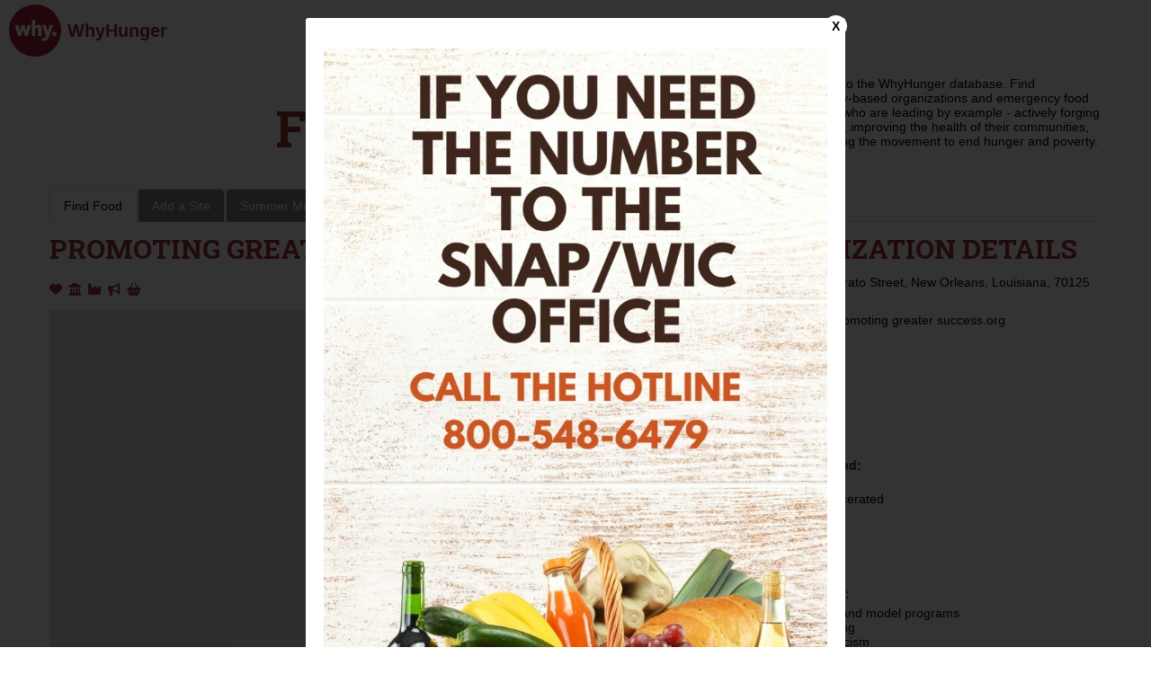

--- FILE ---
content_type: text/html; charset=UTF-8
request_url: https://networks.whyhunger.org/organisation/44103
body_size: 31028
content:
<!doctype html>
<html lang="en">
<head>
    <meta charset="utf-8">
    <meta name="viewport" content="width=device-width, initial-scale=1">

    <title>WhyHunger</title>

    <link rel="stylesheet"
          href="//fonts.googleapis.com/css?family=Roboto+Slab:100,300,400,700&amp;subset=greek-ext,greek,cyrillic-ext,latin-ext,latin,vietnamese,cyrillic"
          type="text/css" media="all">
    <link rel="stylesheet"
          href="//fonts.googleapis.com/css?family=Open+Sans:300,300italic,400,italic,600,600italic,700,700italic,800,800italic&amp;subset=greek-ext,greek,cyrillic-ext,latin-ext,latin,vietnamese,cyrillic"
          type="text/css" media="all">

    <link rel="stylesheet"
          href="https://cdnjs.cloudflare.com/ajax/libs/font-awesome/6.1.1/css/all.min.css"
          type="text/css" media="all">

    <!-- Scripts -->
    <script src="https://networks.whyhunger.org/js/front.js" defer></script>

    <script type="text/javascript">
      var onloadCallback = function () {
        if (document.getElementById('recaptchav2')) {
          grecaptcha.render('recaptchav2', {
            'sitekey': '6LeIxAcTAAAAAJcZVRqyHh71UMIEGNQ_MXjiZKhI'
          })
        }
      }
    </script>
    <script src="https://www.google.com/recaptcha/api.js?onload=onloadCallback&render=explicit"
            async defer>
    </script>

    <script async src="https://www.googletagmanager.com/gtag/js?id=UA-47012513-1"></script>
    <script>
      window.dataLayer = window.dataLayer || []

      function gtag () {dataLayer.push(arguments)}

      gtag('js', new Date())

      gtag('config', 'UA-47012513-1')
    </script>
    <!-- Global site tag (gtag.js) - Google Ads: 1050556730 -->
    <script async src="https://www.googletagmanager.com/gtag/js?id=AW-1050556730"></script>
    <script>
      window.dataLayer = window.dataLayer || []

      function gtag () {dataLayer.push(arguments)}

      gtag('js', new Date())

      gtag('config', 'AW-1050556730')
    </script>
    <script>
      window.addEventListener('load', function () {
        jQuery('input[value="Get started"]').click(function () {
          gtag('event', 'click',

            {'event_category': 'button', 'event_label': 'get started'}
          )
        })
      })
    </script>
    <!-- Styles -->
    <link href="https://networks.whyhunger.org/css/front.css" rel="stylesheet">

    </head>
<body>
<div id="app">
    <div class="_header">
    <div class="menu">
        <!-- <div class="show_adaptive_menu">
            <svg aria-hidden="true" focusable="false" data-prefix="fas" data-icon="bars" role="img"
                 xmlns="http://www.w3.org/2000/svg" viewBox="0 0 448 512" class="svg-inline--fa fa-bars fa-w-14 fa-2x">
                <path fill="currentColor"
                      d="M16 132h416c8.837 0 16-7.163 16-16V76c0-8.837-7.163-16-16-16H16C7.163 60 0 67.163 0 76v40c0 8.837 7.163 16 16 16zm0 160h416c8.837 0 16-7.163 16-16v-40c0-8.837-7.163-16-16-16H16c-8.837 0-16 7.163-16 16v40c0 8.837 7.163 16 16 16zm0 160h416c8.837 0 16-7.163 16-16v-40c0-8.837-7.163-16-16-16H16c-8.837 0-16 7.163-16 16v40c0 8.837 7.163 16 16 16z"
                      class=""></path>
            </svg>
        </div> -->
        <a href="https://whyHunger.org" class="logo">
            <img src="/img/why-logo-red.png">
            <div class="text">WhyHunger</div>
        </a>
        <!-- <div class="adaptive_menu">
            <div class="show_sub_menu">
                <div class="title">our roots<img src="/img/arrow_down.svg"></div>
                <div class="sub_menu">
                    <a target="_blank" href="https://whyhunger.org/who-we-are/our-mission/">Our Mission</a>
                    <a target="_blank" href="https://whyhunger.org/who-we-are/board-staff/">Board & Staff</a>
                    <a target="_blank" href="https://whyhunger.org/who-we-are/history/">History</a>
                    <a target="_blank" href="https://whyhunger.org/who-we-are/financials/">Financials</a>
                </div>
            </div>
            <div class="show_sub_menu">
                <div class="title">our works<img src="/img/arrow_down.svg"></div>
                <div class="sub_menu">
                    <a target="_blank" href="https://whyhunger.org/how-we-work/">How We Work</a>
                    <a target="_blank" href="https://whyhunger.org/programs/">Programs</a>
                    <a target="_blank" href="https://whyhunger.org/impacts/">Impacts</a>
                    <a target="_blank" href="https://whyhunger.org/storytelling/">Storytelling</a>
                    <a target="_blank" href="https://whyhunger.org/whats-new/publications/">Publications</a>
                </div>
            </div>
            <div class="show_sub_menu">
                <div class="title">artists<img src="/img/arrow_down.svg"></div>
                <div class="sub_menu">
                    <a target="_blank" href="https://whyhunger.org/artists/about-aahp/">About AAH&P</a>
                    <a target="_blank" href="https://whyhunger.org/artists/artists-in-action/">Artists in Action</a>
                    <a target="_blank" href="https://whyhunger.org/artists/homemade-jams/">Homemade Jams</a>
                    <a target="_blank" href="https://whyhunger.org/artists/contact-us/">Contact us</a>
                </div>
            </div>
            <div class="show_sub_menu">
                <div class="title">resources<img src="/img/arrow_down.svg"></div>
                <div class="sub_menu">
                    <a target="_blank" href="https://whyhunger.org/just-the-facts/">Just the facts</a>
                    <a target="_blank" href="https://whyhunger.org/guides-reports/">Guides & Reports</a>
                    <a target="_blank" href="https://whyhunger.org/find-food/">Find Food</a>
                    <a target="_blank" href="https://whyhunger.org/news/">News</a>
                </div>
            </div>
            <div class="show_sub_menu">
                <div class="title">get involved<img src="/img/arrow_down.svg"></div>
                <div class="sub_menu">
                    <a target="_blank" href="https://whyhunger.org/get-involved/donate/">Donate</a>
                    <a target="_blank" href="https://whyhunger.org/get-involved/corporate-partnerships/">Corporate
                        Partnerships</a>
                    <a target="_blank" href="https://hungerthon.org/">Hungerthon</a>
                    <a target="_blank" href="https://whyhunger.org/get-involved/fundraise/">Fundraise</a>
                    <a target="_blank" href="https://whyhunger.org/get-involved/events/">Events</a>
                    <a target="_blank" href="https://whyhunger.org/get-involved/volunteer/">Volunteer</a>
                    <a target="_blank" href="https://whyhunger.org/get-involved/outreach-tools/">Outreach Tools</a>
                    <a target="_blank" href="https://whyhunger.org/get-involved/young-professionals-group/">Young
                        Professionals Group</a>
                    <a target="_blank" href="https://whyhunger.org/contact-us/">Contact Us</a>
                </div>
            </div>
            <div class="show_sub_menu">
                <div class="title">what's new<img src="/img/arrow_down.svg"></div>
                <div class="sub_menu">
                    <a target="_blank" href="https://whyhunger.org/category/category/blog/">Blog</a>
                    <a target="_blank" href="https://whyhunger.org/whats-new/social/">Social</a>
                    <a target="_blank" href="https://whyhunger.org/whats-new/press/">Press</a>
                    <a target="_blank" href="https://whyhunger.org/whats-new/recent-publications/">Recent
                        Publications</a>
                    <a target="_blank" href="https://whyhunger.org/whats-new/sign-up/">Sign Up for Our Newsletter</a>
                </div>
            </div>
        </div> -->
    </div>
    <!-- <div class="actions">
        <a class="search" href="https://whyhunger.org/">
            <svg enable-background="new 0 0 32 32" id="Glyph" version="1.1" viewBox="0 0 32 32" xml:space="preserve"
                 xmlns="http://www.w3.org/2000/svg"><path
                        d="M27.414,24.586l-5.077-5.077C23.386,17.928,24,16.035,24,14c0-5.514-4.486-10-10-10S4,8.486,4,14  s4.486,10,10,10c2.035,0,3.928-0.614,5.509-1.663l5.077,5.077c0.78,0.781,2.048,0.781,2.828,0  C28.195,26.633,28.195,25.367,27.414,24.586z M7,14c0-3.86,3.14-7,7-7s7,3.14,7,7s-3.14,7-7,7S7,17.86,7,14z"
                        id="XMLID_223_" /></svg>
            <div class="text">SEARCH</div>
        </a>
        <a class="volunteer" href="https://networks.whyhunger.org/volunteer">
            <svg enable-background="new 0 0 24 24" id="Layer_1" version="1.0" viewBox="0 0 24 24" xml:space="preserve"
                 xmlns="http://www.w3.org/2000/svg"><g>
                    <path d="M9,9c0-1.7,1.3-3,3-3s3,1.3,3,3c0,1.7-1.3,3-3,3S9,10.7,9,9z M12,14c-4.6,0-6,3.3-6,3.3V19h12v-1.7C18,17.3,16.6,14,12,14z   " />
                </g>
                <g>
                    <g>
                        <circle cx="18.5" cy="8.5" r="2.5" />
                    </g>
                    <g>
                        <path d="M18.5,13c-1.2,0-2.1,0.3-2.8,0.8c2.3,1.1,3.2,3,3.2,3.2l0,0.1H23v-1.3C23,15.7,21.9,13,18.5,13z" />
                    </g>
                </g>
                <g>
                    <g>
                        <circle cx="18.5" cy="8.5" r="2.5" />
                    </g>
                    <g>
                        <path d="M18.5,13c-1.2,0-2.1,0.3-2.8,0.8c2.3,1.1,3.2,3,3.2,3.2l0,0.1H23v-1.3C23,15.7,21.9,13,18.5,13z" />
                    </g>
                </g>
                <g>
                    <g>
                        <circle cx="5.5" cy="8.5" r="2.5" />
                    </g>
                    <g>
                        <path d="M5.5,13c1.2,0,2.1,0.3,2.8,0.8c-2.3,1.1-3.2,3-3.2,3.2l0,0.1H1v-1.3C1,15.7,2.1,13,5.5,13z" />
                    </g>
                </g></svg>
            <div class="text">VOLUNTEER</div>
        </a>
        <button class="donate">
            <img src="/img/donate-red.png">
        </button>
    </div> -->
</div>
    <main>
                <input type="hidden" class="location_cords" data-lat="29.948683"
           data-address_id="260673"
           data-lng="-90.0885852" data-title="Promoting Greater Success Collaborative" data-id="44103" data-center="true">
    <div class="_container">
        <div class="_subheader">
    <div class="title">
        <div class="text">
                            FIND FOOD
                    </div>
        <a href="https://networks.whyhunger.org/locale/set/es" class="change_language">En Español</a>
    </div>
    <div class="description">
        Welcome to the WhyHunger database. Find community-based organizations and emergency food providers who are leading by example - actively forging new ideas, improving the health of their communities, and building the movement to end hunger and poverty.
    </div>
</div>
        <div class="_tabs">
    <a href="https://networks.whyhunger.org"
       class="item active"
    >Find Food</a>

    <a href="https://networks.whyhunger.org/organisation/add"
       class="item "
    >Add a Site</a>

    <a href="https://networks.whyhunger.org/project"
       class="item "
    >Summer Meals</a>

    <a href="https://networks.whyhunger.org/volunteer"
       class="item "
    >Volunteer</a>

    <a href="https://networks.whyhunger.org/event"
       class="item "
    >Events</a>
    <a href="https://networks.whyhunger.org/event/form"
       class="item "
    >Add event</a>
</div>
        <div class="organisation">
            <div class="left">
                <div class="title">Promoting Greater Success Collaborative
                                                                
                                                                
                                            <i class="fa-solid fa-people"></i>
                                            
                                            <i class="fa-solid fa-heart"></i>
                                            <i class="fa-solid fa-landmark"></i>
                                            <i class="fa-solid fa-industry"></i>
                                            <i class="fa-solid fa-bullhorn"></i>
                                            <i class="fa-solid fa-basket-shopping"></i>
                                    </div>
                <div id="map"></div>
                <div class="information">
                                            <div class="field">
                            <div class="title">Program Type Description:</div>
                            <div>Youth Summer Camp and Pantry</div>
                        </div>
                                                                <div class="field">
                            <div class="title">MISSION STATEMENT:</div>
                            <div>The Promoting Greater Success Collaborative is a corp of volunteer retired educators dedicated to ensuring that Central City youth have safe recreational and academic support opportunities that will help them to succeed and graduate from high school, continue to and graduate from college, and to become contributors to New Orleans brighter future. 

We would love to be able to receive food from your program. All of our students come from surrounding housing projects and will not have money for lunches.</div>
                        </div>
                                                                <div class="field">
                            <div class="title">Notes:</div>
                            <div>Our summer camp program is built upon pro-bono services, local contributions, and lots of hard work, but it is worth it to see more New Orleans youth be successful. We would also like to do a community food give away each Friday with our students as community workers (helping to distribute the food).</div>
                        </div>
                                    </div>
            </div>
            <div class="right">
                <div class="title">ORGANIZATION DETAILS</div>
                <div class="details">
                                            <div class="field"><b>Address: </b>3101 Erato Street, New Orleans, Louisiana, 70125 United States
                        </div>
                                                                <div class="field"><b>Website: </b>www.promoting greater success.org</div>
                                                                                    <div class="field"><b>Phones: </b>
                            <ul>
                                                                    <li>
                                        917-319
                                        -3279 
                                    </li>
                                                            </ul>
                        </div>
                                        
                    
                    
                    
                    
                    
                    
                    
                    
                    
                    
                    
                    
                    
                    
                                            <div class="field"><b>TYPE: </b>                                 Other
                                                    </div>
                                                                                            <div class="field"><b>Area Served: </b>
                                <ul>
                                                                            <li>Neighborhood</li>
                                                                            <li>Urban</li>
                                                                    </ul>
                            </div>
                                                    <div class="field"><b>Population Served: </b>
                                <ul>
                                                                            <li>Children</li>
                                                                            <li>Formerly Incarcerated</li>
                                                                            <li>People of color</li>
                                                                            <li>Unemployed</li>
                                                                            <li>Women</li>
                                                                            <li>Low-income</li>
                                                                            <li>Youth</li>
                                                                    </ul>
                            </div>
                                                    <div class="field"><b>Areas of Interest: </b>
                                <ul>
                                                                            <li>Best practices and model programs</li>
                                                                            <li>Capacity Building</li>
                                                                            <li>Dismantling Racism</li>
                                                                            <li>Food Security</li>
                                                                            <li>Funding Resources</li>
                                                                            <li>Networking with other organizations</li>
                                                                    </ul>
                            </div>
                                                    <div class="field"><b>Healthy Foods: </b>
                                <ul>
                                                                            <li>Distributes fresh fruits and vegetables</li>
                                                                            <li>Farm-to-school / Institution programs</li>
                                                                            <li>Sources fresh food from local/regional farms</li>
                                                                            <li>Nutrition education, cooking or shopping classes</li>
                                                                            <li>Growing food or garden education</li>
                                                                            <li>Community food hub</li>
                                                                            <li>Medically tailored meals or food boxes</li>
                                                                            <li>Nutrition Education</li>
                                                                    </ul>
                            </div>
                                                    <div class="field"><b>Government Programs: </b>
                                <ul>
                                                                            <li>CSFP (Commodity Supplemental Food Program)</li>
                                                                            <li>FMNP (WIC Farmers&#039; Market Nutrition Program)</li>
                                                                            <li>SFSP (Summer Food Service Program)</li>
                                                                    </ul>
                            </div>
                                                    <div class="field"><b>Non-food services: </b>
                                <ul>
                                                                            <li>School supplies</li>
                                                                            <li>Seasonal Services</li>
                                                                    </ul>
                            </div>
                                                    <div class="field"><b>Advocacy: </b>
                                <ul>
                                                                            <li>Anti-oppression training</li>
                                                                            <li>Incorporates non-food issues and policies</li>
                                                                            <li>Advocacy education for client advocacy</li>
                                                                            <li>Advocacy education for donors</li>
                                                                    </ul>
                            </div>
                                                    <div class="field"><b>Client Center: </b>
                                <ul>
                                                                            <li>Cafe Style Meals</li>
                                                                            <li>Client Choice Food Pantry</li>
                                                                            <li>Client Volunteer</li>
                                                                    </ul>
                            </div>
                                                            </div>
                            </div>
        </div>
    </div>
    </main>
    <div class="_footer">
    <div class="block">
        <div class="logo">
            <img src="/img/why-logo-red.png">
            <div class="text">WhyHunger</div>
        </div>
        <div class="address">
            505 Eighth Avenue Suite 1212 New York, NY 10018
            <br />
            why@whyhunger.org
            <br />
            (212) 629-8850
            <br />
            <a href="https://whyhunger.org">
            WhyHunger.org
            </a>
        </div>
    </div>
    <div class="block information">
        <div class="title">More Information</div>
        <div class="links">
            <a href="https://whyhunger.org/about/">About WhyHunger</a>
            <a href="https://whyhunger.org/find-food/#hotline">WhyHunger Hotline</a>
        </div>
    </div>
    <div class="block">
        <div class="socials">
            <div class="search">
                <svg enable-background="new 0 0 32 32" id="Glyph" version="1.1" viewBox="0 0 32 32" xml:space="preserve"
                     xmlns="http://www.w3.org/2000/svg"><path
                            d="M27.414,24.586l-5.077-5.077C23.386,17.928,24,16.035,24,14c0-5.514-4.486-10-10-10S4,8.486,4,14  s4.486,10,10,10c2.035,0,3.928-0.614,5.509-1.663l5.077,5.077c0.78,0.781,2.048,0.781,2.828,0  C28.195,26.633,28.195,25.367,27.414,24.586z M7,14c0-3.86,3.14-7,7-7s7,3.14,7,7s-3.14,7-7,7S7,17.86,7,14z"
                            id="XMLID_223_" /></svg>
            </div>
            <a href="https://facebook.com/WhyHunger">
                <svg aria-hidden="true" focusable="false" data-prefix="fab" data-icon="facebook-f" role="img"
                     xmlns="http://www.w3.org/2000/svg" viewBox="0 0 320 512"
                     class="svg-inline--fa fa-facebook-f fa-w-10 fa-2x">
                    <path fill="currentColor"
                          d="M279.14 288l14.22-92.66h-88.91v-60.13c0-25.35 12.42-50.06 52.24-50.06h40.42V6.26S260.43 0 225.36 0c-73.22 0-121.08 44.38-121.08 124.72v70.62H22.89V288h81.39v224h100.17V288z"
                          class=""></path>
                </svg>
            </a>
            <a href="https://x.com/whyhunger">
                <svg xmlns="http://www.w3.org/2000/svg" width="16" height="16" fill="currentColor" class="bi bi-twitter-x" viewBox="0 0 16 16">
                    <path d="M12.6.75h2.454l-5.36 6.142L16 15.25h-4.937l-3.867-5.07-4.425 5.07H.316l5.733-6.57L0 .75h5.063l3.495 4.633L12.601.75Zm-.86 13.028h1.36L4.323 2.145H2.865z"/>
                </svg>
            </a>
            <a href="https://tiktok.com/@whyhungertok">
                <svg fill="#000000" viewBox="0 0 24 24" 
                    xmlns="http://www.w3.org/2000/svg" xml:space="preserve"><g id="SVGRepo_bgCarrier" stroke-width="0"></g><g id="SVGRepo_tracerCarrier" stroke-linecap="round" stroke-linejoin="round"></g><g id="SVGRepo_iconCarrier">
                    <path fill="currentColor"
                            d="M19.589 6.686a4.793 4.793 0 0 1-3.77-4.245V2h-3.445v13.672a2.896 2.896 0 0 1-5.201 1.743l-.002-.001.002.001a2.895 2.895 0 0 1 3.183-4.51v-3.5a6.329 6.329 0 0 0-5.394 10.692 6.33 6.33 0 0 0 10.857-4.424V8.687a8.182 8.182 0 0 0 4.773 1.526V6.79a4.831 4.831 0 0 1-1.003-.104z"></path></g>
                </svg>
            </a>
            <a href="https://youtube.com/user/whyhunger">
                <svg aria-hidden="true" focusable="false" data-prefix="fab" data-icon="youtube" role="img"
                     xmlns="http://www.w3.org/2000/svg" viewBox="0 0 576 512"
                     class="svg-inline--fa fa-youtube fa-w-18 fa-2x">
                    <path fill="currentColor"
                          d="M549.655 124.083c-6.281-23.65-24.787-42.276-48.284-48.597C458.781 64 288 64 288 64S117.22 64 74.629 75.486c-23.497 6.322-42.003 24.947-48.284 48.597-11.412 42.867-11.412 132.305-11.412 132.305s0 89.438 11.412 132.305c6.281 23.65 24.787 41.5 48.284 47.821C117.22 448 288 448 288 448s170.78 0 213.371-11.486c23.497-6.321 42.003-24.171 48.284-47.821 11.412-42.867 11.412-132.305 11.412-132.305s0-89.438-11.412-132.305zm-317.51 213.508V175.185l142.739 81.205-142.739 81.201z"
                          class=""></path>
                </svg>
            </a>
            <a href="https://instagram.com/whyhunger/">
                <svg aria-hidden="true" focusable="false" data-prefix="fab" data-icon="instagram" role="img"
                     xmlns="http://www.w3.org/2000/svg" viewBox="0 0 448 512"
                     class="svg-inline--fa fa-instagram fa-w-14 fa-2x">
                    <path fill="currentColor"
                          d="M224.1 141c-63.6 0-114.9 51.3-114.9 114.9s51.3 114.9 114.9 114.9S339 319.5 339 255.9 287.7 141 224.1 141zm0 189.6c-41.1 0-74.7-33.5-74.7-74.7s33.5-74.7 74.7-74.7 74.7 33.5 74.7 74.7-33.6 74.7-74.7 74.7zm146.4-194.3c0 14.9-12 26.8-26.8 26.8-14.9 0-26.8-12-26.8-26.8s12-26.8 26.8-26.8 26.8 12 26.8 26.8zm76.1 27.2c-1.7-35.9-9.9-67.7-36.2-93.9-26.2-26.2-58-34.4-93.9-36.2-37-2.1-147.9-2.1-184.9 0-35.8 1.7-67.6 9.9-93.9 36.1s-34.4 58-36.2 93.9c-2.1 37-2.1 147.9 0 184.9 1.7 35.9 9.9 67.7 36.2 93.9s58 34.4 93.9 36.2c37 2.1 147.9 2.1 184.9 0 35.9-1.7 67.7-9.9 93.9-36.2 26.2-26.2 34.4-58 36.2-93.9 2.1-37 2.1-147.8 0-184.8zM398.8 388c-7.8 19.6-22.9 34.7-42.6 42.6-29.5 11.7-99.5 9-132.1 9s-102.7 2.6-132.1-9c-19.6-7.8-34.7-22.9-42.6-42.6-11.7-29.5-9-99.5-9-132.1s-2.6-102.7 9-132.1c7.8-19.6 22.9-34.7 42.6-42.6 29.5-11.7 99.5-9 132.1-9s102.7-2.6 132.1 9c19.6 7.8 34.7 22.9 42.6 42.6 11.7 29.5 9 99.5 9 132.1s2.7 102.7-9 132.1z"
                          class=""></path>
                </svg>
            </a>
            <a href="https://linkedin.com/company/whyhunger">
                <svg aria-hidden="true" focusable="false" data-prefix="fab" data-icon="linkedin" role="img"
                    xmlns="http://www.w3.org/2000/svg" viewBox="0 0 448 512"
                    class="svg-inline--fa fa-linkedin fa-w-14 fa-2x">
                    <path fill="currentColor"
                        d="M100.3 480H7.4V168.2h92.9zM53.9 116.7C24.2 116.7 0 92.5 0 62.8 0 33.1 24.2 8.9 53.9 8.9c29.7 0 53.9 24.2 53.9 53.9 0 29.7-24.2 53.9-53.9 53.9zM447.9 480h-92.9V325.4c0-36.3-13-61.2-45.7-61.2-24.9 0-39.7 16.8-46.2 33.1-2.4 5.8-3.1 13.8-3.1 21.8v161.9h-92.9V168.2h92.9v43.1h1.3c12.2-19.3 33.4-47.1 81.3-47.1 59.5 0 104.3 38.9 104.3 122.7v157.3h-92.8z"
                        class=""></path>
                </svg>
            </a>
        </div>
        <div class="gif">
            <img src="/img/WhyHunger_Planter.gif">
        </div>
    </div>
</div>
    <input type="hidden" id="api_organisation_render_phone" value="https://networks.whyhunger.org/render/phone" />
<input type="hidden" id="api_organisation_render_email" value="https://networks.whyhunger.org/render/email" />
<input type="hidden" id="api_render_state_by_country" value="https://networks.whyhunger.org/render/stateByCountry" />
<input type="hidden" id="api_render_city_by_state" value="https://networks.whyhunger.org/render/cityByState" />

<input type="hidden" id="front_organisation_id" value="https://networks.whyhunger.org/organisation/0" />
<input type="hidden" value="front.organisation.id" id="route_current" />
        <div class="_modal" id="_modal">
    <div class="body">
        <div class="close" id="_modal_close">X</div>
        <div class="title" id="_modal_title">Title</div>
        <div class="message" id="_modal_message">
            Message
        </div>
    </div>
</div>
                            <div class="m_modal" id="modal_12" style="display: block">
    <div class="body">
        <div class="close close_modal SNAP" data-modal_id="modal_12"
             data-show_type="2">X
        </div>
        <div>
            <p><a href="https://networks.whyhunger.org/event/form" target="_blank"><img alt="" src="https://networks.whyhunger.org/storage/images/upload/snap_1729271016.jpg" style="width:100%" /></a></p>
        </div>
    </div>
</div>
                                                <script src="/map/map.js"></script>
<script
        src="https://maps.googleapis.com/maps/api/js?key=AIzaSyAtxZ_0z7-XpGOPc_ZgtGW9adm1BIfevv4&callback=initMap&libraries=&v=weekly"
        defer
></script>
    </div>
</body>
<script>
  window.addEventListener('load', function () {

    if (window.location.href.indexOf('/') != -1) {

      for (var i = 0; i < document.querySelectorAll('[type="submit"]').length; i++) {
        document.querySelectorAll('[type="submit"]')[i].onclick = function () {

          gtag('event', 'conversion', {'send_to': 'AW-1050556730/QB5oCJDAwZADELry-PQD'})

        }
      }

    }

    if (window.location.href.indexOf('/add') != -1) {

      for (var i = 0; i < document.querySelectorAll('.blue').length; i++) {
        document.querySelectorAll('.blue')[i].onclick = function () {

          gtag('event', 'conversion', {'send_to': 'AW-1050556730/KGFwCNiCk5ADELry-PQD'})

        }
      }

    }

    if (window.location.href.indexOf('/volunteer') != -1) {

      for (var i = 0; i < document.querySelectorAll('[value="Get started"]').length; i++) {
        document.querySelectorAll('[value="Get started"]')[i].onclick = function () {

          gtag('event', 'conversion', {'send_to': 'AW-1050556730/_8XyCKTLwZADELry-PQD'})

        }
      }

    }

    if (window.location.href.indexOf('/form') != -1) {

      for (var i = 0; i < document.querySelectorAll('.blue').length; i++) {
        document.querySelectorAll('.blue')[i].onclick = function () {

          gtag('event', 'conversion', {'send_to': 'AW-1050556730/hFwOCPrQwZADELry-PQD'})

        }
      }

    }

  })
</script>

</html>


--- FILE ---
content_type: text/css
request_url: https://networks.whyhunger.org/css/front.css
body_size: 45268
content:
@charset "UTF-8";
body {
  padding: 0;
  margin: 0;
}

* {
  box-sizing: border-box;
  outline: none;
  font-family: "Helvetica Neue", Helvetica, Arial, sans-serif;
  font-size: 14px;
}

*:focus {
  outline: none;
}

._arrow_down {
  display: inline-block;
  width: 0;
  height: 0;
  margin-left: 2px;
  vertical-align: middle;
  border-top: 5px solid;
  border-right: 5px solid transparent;
  border-left: 5px solid transparent;
  padding-bottom: 2px;
}

.close_modal {
  cursor: pointer;
}

._header {
  display: flex;
  justify-content: space-between;
  padding: 5px 10px 0 10px;
}
._header .menu {
  display: flex;
  height: 60px;
  margin: auto 0;
}
._header .menu .adaptive_menu {
  display: flex;
  z-index: 999;
}
@media (max-width: 1280px) {
  ._header .menu .adaptive_menu {
    display: none;
    position: absolute;
    width: calc(100% - 20px);
    left: 10px;
    top: 85px;
    padding: 10px;
    border-radius: 5px;
    color: black;
    border: 1px solid #9E313A;
    background: #ffffff;
  }
  ._header .menu .adaptive_menu .show_sub_menu {
    display: block;
  }
  ._header .menu .adaptive_menu .show_sub_menu .title {
    justify-content: center;
  }
  ._header .menu .adaptive_menu .show_sub_menu .sub_menu {
    display: block;
    position: relative;
    top: 0;
    background: transparent;
    padding: 10px 20px;
  }
  ._header .menu .adaptive_menu .show_sub_menu .sub_menu a {
    color: #333333;
    border-bottom: 1px solid #645850;
    padding: 10px 0;
  }
}
._header .menu .show_adaptive_menu {
  display: none;
  margin-right: 10px;
}
._header .menu .show_adaptive_menu svg {
  width: 30px;
  color: #333333;
}
@media (max-width: 1280px) {
  ._header .menu .show_adaptive_menu {
    display: flex;
  }
}
._header .logo {
  margin-right: 20px;
  display: flex;
  height: 58px;
  text-decoration: none;
}
._header .logo img {
  width: 58px;
}
._header .logo .text {
  margin: auto 0 auto 7px;
  color: #A62239;
  font-weight: bold;
  font-size: 20px;
}
._header .show_sub_menu {
  position: relative;
  margin-right: 15px;
  cursor: pointer;
  display: flex;
}
._header .show_sub_menu .title {
  margin: auto 0;
  text-transform: uppercase;
  display: flex;
  color: #645850;
  font-size: 12px;
  font-weight: bold;
}
._header .show_sub_menu .title img {
  width: 16px;
  margin-left: 5px;
}
._header .show_sub_menu .sub_menu {
  background: #AA9F97;
  display: none;
  position: absolute;
  top: 55px;
  left: 0px;
  padding: 20px;
  min-width: 200px;
  z-index: 10;
}
._header .show_sub_menu .sub_menu a {
  display: block;
  color: white;
  padding: 10px 0;
  border-bottom: 1px solid #645850;
  text-decoration: none;
  font-size: 12px;
  font-weight: bold;
}
._header .show_sub_menu .sub_menu a:first-of-type {
  padding: 0 0 10px 0;
}
._header .show_sub_menu .sub_menu a:last-of-type {
  padding: 10px 0 0 0;
  border-bottom: none;
}
._header .show_sub_menu .sub_menu a:hover {
  color: #645850;
}
._header .actions {
  display: flex;
}
._header .actions button, ._header .actions a {
  display: flex;
  width: 130px;
  margin: auto 0;
  justify-content: center;
  background: transparent;
  cursor: pointer;
  text-decoration: none;
}
._header .actions button:first-of-type, ._header .actions a:first-of-type {
  margin-right: 10px;
}
._header .actions button.search, ._header .actions a.search {
  height: 62px;
  color: #9fae3c;
  border: 2px solid #9fae3c;
}
._header .actions button.search svg, ._header .actions a.search svg {
  fill: #9fae3c;
}
._header .actions button.volunteer, ._header .actions a.volunteer {
  height: 62px;
  color: #8eb8c7;
  border: 2px solid #8eb8c7;
}
._header .actions button.volunteer svg, ._header .actions a.volunteer svg {
  fill: #8eb8c7;
}
._header .actions button.donate, ._header .actions a.donate {
  border: none;
}
._header .actions button.donate img, ._header .actions a.donate img {
  height: 73px;
}
._header .actions button svg, ._header .actions a svg {
  width: 20px;
  margin: auto 3px auto 0;
}
._header .actions button .text, ._header .actions a .text {
  margin: auto 0;
  font-weight: bold;
}
@media (max-width: 768px) {
  ._header .actions .search, ._header .actions .volunteer {
    display: none;
  }
}
@media (max-width: 380px) {
  ._header .actions .donate {
    display: none;
  }
}

._footer {
  background: #EEECEA;
  display: flex;
  justify-content: space-between;
  padding: 30px 30px 0 30px;
  margin-top: 40px;
  position: relative;
  flex-wrap: wrap;
}
@media (max-width: 768px) {
  ._footer {
    padding: 30px 15px 0 15px;
  }
}
._footer .block {
  width: 33%;
  min-height: 180px;
}
@media (max-width: 768px) {
  ._footer .block {
    width: 100%;
    text-align: center;
    min-height: auto;
  }
}
._footer .logo {
  margin-right: 20px;
  display: flex;
  height: 58px;
}
@media (max-width: 768px) {
  ._footer .logo {
    justify-content: center;
  }
}
._footer .logo img {
  width: 58px;
}
._footer .logo .text {
  margin: auto 0 auto 7px;
  color: #A62239;
  font-weight: bold;
  font-size: 20px;
}
._footer .address {
  color: #645850;
  margin-top: 30px;
  font-family: "Open Sans", sans-serif;
  font-weight: 600;
}
@media (max-width: 768px) {
  ._footer .information {
    margin: 20px 0;
  }
}
._footer .information .title {
  font-family: Roboto Slab, sans-serif;
  color: #645850;
  font-size: 16px;
  text-transform: capitalize;
  margin-bottom: 25px;
  font-weight: 700;
  line-height: 14px;
}
._footer .information .links {
  display: flex;
  flex-wrap: wrap;
  justify-content: flex-start;
}
._footer .information .links a {
  width: 21%;
  color: #645850;
  text-decoration: none;
  margin-right: 10px;
  margin-top: 5px;
  font-weight: 600;
  font-size: 13px;
}
@media (max-width: 1200px) {
  ._footer .information .links a {
    width: 30%;
  }
}
@media (max-width: 1024px) {
  ._footer .information .links a {
    width: 40%;
  }
}
@media (max-width: 768px) {
  ._footer .information .links a {
    width: 100%;
  }
}
._footer .socials {
  display: flex;
  justify-content: center;
}
._footer .socials .search {
  width: 16px;
  margin: auto 7px auto 0;
}
._footer .socials .search svg {
  fill: #99999E;
}
._footer .socials a {
  border-radius: 50%;
  border: 2px solid #645850;
  width: 32px;
  height: 32px;
  display: flex;
  padding: 6px;
  margin-right: 7px;
}
._footer .socials a svg {
  width: 14px;
  margin: auto;
  color: #99999E;
}
._footer .socials a:hover svg {
  color: #9b3039;
}
._footer .socials a:first-of-type svg {
  width: 10px;
}
._footer .gif {
  display: flex;
  justify-content: center;
  position: absolute;
  bottom: 0;
  right: 50px;
}
@media (max-width: 768px) {
  ._footer .gif {
    position: relative;
    bottom: 0;
    right: 0;
  }
}

._container {
  max-width: 1200px;
  margin: 0 auto;
  padding: 0 15px;
}
._container ._subheader {
  display: flex;
  justify-content: space-between;
  margin-top: 20px;
  flex-wrap: wrap;
}
._container ._subheader .title {
  width: 69%;
  text-align: center;
  margin-top: auto;
}
@media (max-width: 768px) {
  ._container ._subheader .title {
    width: 100%;
    margin-bottom: 10px;
  }
}
._container ._subheader .title .text {
  font-size: 56px;
  font-weight: bold;
  color: #9e313a;
  font-family: Roboto Slab, sans-serif;
}
@media (max-width: 768px) {
  ._container ._subheader .title .text {
    font-size: 44px;
  }
}
._container ._subheader .title .change_language {
  color: #9e3039;
  border: 2px solid #9e3039;
  border-radius: 15px;
  padding: 6px 13px;
  font-weight: bold;
  font-size: 13px;
  background: white;
  text-decoration: none;
}
._container ._subheader .description {
  width: 30%;
  margin-bottom: 30px;
}
@media (max-width: 768px) {
  ._container ._subheader .description {
    width: 100%;
  }
}
._container ._tabs {
  display: flex;
  margin-top: 15px;
  border-bottom: 1px solid #ddd;
}
@media (max-width: 768px) {
  ._container ._tabs {
    flex-wrap: wrap;
    justify-content: space-around;
    margin-top: 0;
  }
}
._container ._tabs .item {
  background: gray;
  border-radius: 5px 5px 0 0;
  border: 1px solid #ddd;
  padding: 10px 15px;
  margin-right: 1px;
  color: white;
  border-bottom: 0;
  margin-bottom: -1px;
  cursor: pointer;
  text-decoration: none;
}
@media (max-width: 768px) {
  ._container ._tabs .item {
    border: 1px solid #ddd;
    margin: 5px;
    border-radius: 5px;
    width: 45%;
    text-align: center;
  }
}
._container ._tabs .item:hover {
  background: #9f9999;
}
._container ._tabs .item.active {
  position: relative;
  color: black;
  background: white;
}
._container .inactive_page {
  margin-top: 15px;
}

#map {
  margin: 10px 0;
  height: 400px;
}

.organisations {
  display: flex;
  justify-content: space-between;
  margin-top: 10px;
  flex-wrap: wrap;
  width: 100%;
}
.organisations .list {
  width: 65%;
}
@media (max-width: 768px) {
  .organisations .list {
    width: 100%;
  }
}
.organisations .list .title {
  font-family: Roboto Slab, sans-serif;
  font-size: 30px;
  font-weight: bold;
  color: #9e313a;
  text-transform: uppercase;
}
.organisations .list .title a {
  word-break: break-word;
}
.organisations .list .title i {
  font-size: 30px;
}
@media (max-width: 768px) {
  .organisations .list .title {
    font-size: 26px;
  }
}
.organisations .list .orders {
  border: 1px solid #a0a0a0;
  display: flex;
  justify-content: space-between;
}
.organisations .list .orders .item {
  border-right: 1px solid #a0a0a0;
  padding: 10px;
  width: 25%;
  text-align: center;
  color: #9b3039;
  font-weight: 600;
}
.organisations .list .orders .item:last-of-type {
  border-right: none;
}
.organisations .list .orders .item.order {
  cursor: pointer;
}
.organisations .list .description {
  padding: 20px 0;
}
.organisations .list .pagination {
  display: flex;
  justify-content: space-between;
}
.organisations .list .pagination .print {
  cursor: pointer;
  color: white;
  background: #428bca;
  border-radius: 5px;
  border: 1px solid #3071a9;
  padding: 0 10px;
}
.organisations .list .pagination .print:hover {
  background: #3071a9;
}
.organisations .list .items {
  margin-top: 20px;
}
.organisations .list .items .item {
  padding: 10px 15px;
  border: 1px solid #dddddd;
  border-bottom: none;
}
.organisations .list .items .item:first-of-type {
  border-top-right-radius: 4px;
  border-top-left-radius: 4px;
}
.organisations .list .items .item:last-of-type {
  border-bottom-right-radius: 4px;
  border-bottom-left-radius: 4px;
  border-bottom: 1px solid #dddddd;
}
.organisations .list .items .item .title a {
  font-family: Roboto Slab, sans-serif;
  font-size: 30px;
  font-weight: bold;
  color: #9e313a;
  text-transform: uppercase;
  text-decoration: none;
}
.organisations .list .items .item .type {
  font-family: Roboto Slab, sans-serif;
  font-size: 18px;
  font-weight: bold;
  color: #9e313a;
  text-transform: uppercase;
  margin-bottom: 10px;
}
.organisations .list .items .item .type b {
  font-size: 18px;
  font-family: Roboto Slab, sans-serif;
}
.organisations .list .items .item .field {
  margin-bottom: 5px;
}
.organisations .list .items .item .field:last-of-type {
  margin-bottom: 0;
}
.organisations .list .items .item .field b {
  color: #333333;
}
.organisations .list .items .item .quick_details {
  border: 1px solid #a0a0a0;
  border-radius: 5px;
  margin-top: 15px;
  cursor: pointer;
}
.organisations .list .items .item .quick_details .name {
  border-radius: 5px;
  background: #f5f5f5;
  font-family: Roboto Slab, sans-serif;
  font-size: 16px;
  font-weight: bold;
  color: #9e313a;
  text-transform: uppercase;
  padding: 5px 10px;
}
.organisations .list .items .item .quick_details.active .name {
  border-bottom-left-radius: 0;
  border-bottom-right-radius: 0;
}
.organisations .list .items .item .quick_details .details {
  border-top: 1px solid #a0a0a0;
  padding: 10px 10px;
  display: none;
}
.organisations .list .items .item .block_img {
  width: 100%;
}
.organisations .list .items .item .block_img .img {
  width: 100%;
  height: 100%;
  max-height: 200px;
  -o-object-fit: cover;
     object-fit: cover;
}
.organisations .org_options {
  width: 65%;
}
.organisations .org_options .org_title {
  font-family: Roboto Slab, sans-serif;
  font-size: 30px;
  font-weight: bold;
  color: #9e313a;
  text-transform: uppercase;
  display: flex;
  margin-bottom: 10px;
}
.organisations .org_options .org_title .arrow {
  font-size: 20px;
  margin: auto 5px;
}
.organisations .org_options .field {
  width: 100%;
  border-radius: 3px;
  border: 1px solid #a0a0a0;
}
.organisations .org_options .field .title {
  color: #9b3039;
  font-size: 16px;
  font-family: Roboto Slab, sans-serif;
  text-transform: uppercase;
  font-weight: 700;
  background: #F5F5F5;
  padding: 10px 15px;
  border-radius: 3px;
  cursor: pointer;
}
.organisations .org_options .field .title.active {
  border-bottom-left-radius: 0;
  border-bottom-right-radius: 0;
}
.organisations .org_options .field .body {
  padding: 15px;
  border-top: 1px solid #a0a0a0;
}
.organisations .org_options .field .body .input {
  display: flex;
  color: #9e3039;
  margin-top: 10px;
}
.organisations .org_options .field .body .input:first-of-type {
  margin-top: 0;
}
.organisations .org_options .field .body .input input[type=checkbox] {
  width: 16px;
  height: 16px;
  transition: all 0.3s ease-in-out;
  position: relative;
}
.organisations .org_options .field .body .input input[type=checkbox]:checked:before {
  content: "✔";
  width: 16px;
  height: 16px;
  position: absolute;
  z-index: 1;
  background: #9e3039;
  border-radius: 3px;
  text-align: center;
  color: white;
  font-size: 15px;
}
.organisations .org_options .field .body .input .label {
  margin: auto 0;
}
.organisations .options {
  width: 34%;
}
@media (max-width: 768px) {
  .organisations .options {
    width: 100%;
    margin-top: 30px;
  }
}
.organisations .options .title {
  font-family: Roboto Slab, sans-serif;
  font-size: 30px;
  font-weight: bold;
  color: #9e313a;
  text-transform: uppercase;
  margin-bottom: 10px;
}
.organisations .options .inputs {
  padding-bottom: 25px;
  border-bottom: 1px solid #eee;
}
.organisations .options .inputs:first-of-type {
  border-bottom: 1px solid #eee;
  padding-bottom: 25px;
}
.organisations .options .inputs .input {
  margin-top: 25px;
}
.organisations .options .inputs .input:first-of-type {
  margin-top: 0;
}
.organisations .options .inputs .input .label {
  color: #9e3039;
  font-size: 15px;
  font-weight: 600;
  margin-bottom: 7px;
}
.organisations .options .inputs .input input, .organisations .options .inputs .input select {
  border: 1px solid #cccccc;
  border-radius: 5px;
  width: 100%;
  padding: 8px 12px;
  background: white;
}
.organisations .options .inputs .input .group {
  display: flex;
}
.organisations .options .inputs .input .group input {
  border-top-right-radius: 0;
  border-bottom-right-radius: 0;
}
.organisations .options .inputs .input .group select {
  border-left: none;
  width: 130px;
  border-top-left-radius: 0;
  border-bottom-left-radius: 0;
}
.organisations .options .additional_button {
  cursor: pointer;
  margin-top: 25px;
  border-radius: 5px;
  border: 1px solid #3071a9;
  padding: 6px 12px;
  color: #333333;
  background: white;
}
.organisations .options .additional_button:hover {
  background: #e6e6e6;
}
.organisations .options .actions {
  padding: 25px 10px 10px 0;
}
.organisations .options .actions button, .organisations .options .actions a {
  border-radius: 5px;
  padding: 6px 12px;
  cursor: pointer;
  text-decoration: none;
}
.organisations .options .actions button.blue, .organisations .options .actions a.blue {
  color: white;
  border: 1px solid #285e8e;
  background: #428bca;
}
.organisations .options .actions button.blue:hover, .organisations .options .actions a.blue:hover {
  background: #3071a9;
}
.organisations .options .actions button.white, .organisations .options .actions a.white {
  color: #333333;
  background: white;
  border: 1px solid #adadad;
}
.organisations .options .actions button.white:hover, .organisations .options .actions a.white:hover {
  background: #e6e6e6;
}
.organisations .options .additional_options {
  display: none;
  margin-top: 25px;
}

.organisation {
  display: flex;
  justify-content: space-between;
  margin-top: 10px;
  flex-wrap: wrap;
}
.organisation .title {
  font-family: Roboto Slab, sans-serif;
  font-size: 30px;
  font-weight: bold;
  color: #9e313a;
  text-transform: uppercase;
}
.organisation .left {
  width: 65%;
}
@media (max-width: 768px) {
  .organisation .left {
    width: 100%;
  }
}
.organisation .left .information {
  width: 100%;
}
.organisation .left .information .field .title {
  font-family: Roboto Slab, sans-serif;
  font-size: 24px;
  font-weight: bold;
  color: #9e313a;
  text-transform: uppercase;
}
.organisation .right {
  width: 34%;
}
@media (max-width: 768px) {
  .organisation .right {
    width: 100%;
    margin-top: 10px;
  }
}
.organisation .right .details {
  margin-top: 10px;
}
.organisation .field {
  margin-bottom: 10px;
}
.organisation .field:last-of-type {
  margin-bottom: 0;
}
.organisation .field b {
  color: #333333;
}
.organisation .field ul {
  padding: 0 15px;
  margin: 5px 0 0 0;
}

.organisation_form {
  display: flex;
  justify-content: space-between;
  margin-top: 10px;
  flex-wrap: wrap;
}
.organisation_form .title {
  font-family: Roboto Slab, sans-serif;
  font-size: 30px;
  font-weight: bold;
  color: #9e313a;
  text-transform: uppercase;
}
.organisation_form .title small {
  font-size: 65%;
  font-family: Roboto Slab, sans-serif;
  font-weight: 400;
}
.organisation_form .fields {
  width: 100%;
  margin-top: 10px;
  display: flex;
  flex-wrap: wrap;
  justify-content: space-between;
}
.organisation_form .fields .field {
  border: 1px solid #cccccc;
  border-radius: 5px;
  width: 100%;
  margin-top: 15px;
  display: flex;
  flex-wrap: wrap;
  justify-content: space-between;
}
.organisation_form .fields .field:first-of-type {
  margin-top: 0;
}
.organisation_form .fields .field.w50 {
  width: 49%;
}
@media (max-width: 1200px) {
  .organisation_form .fields .field.w50 {
    width: 100%;
  }
}
.organisation_form .fields .field .title {
  border-bottom: 1px solid #a0a0a0;
  padding: 10px 15px;
  font-size: 16px;
  background: #F5F5F5;
  border-top-left-radius: 5px;
  border-top-right-radius: 5px;
  width: 100%;
}
.organisation_form .fields .field .body {
  width: 100%;
  padding: 10px;
}
.organisation_form .fields .field .body .title {
  background: transparent;
  border: none;
  padding: 0;
  margin-bottom: 10px;
}
.organisation_form .fields .field .body.w50 {
  width: 49%;
}
@media (max-width: 1200px) {
  .organisation_form .fields .field .body.w50 {
    width: 100%;
  }
}
.organisation_form .fields .field .body .add {
  background: #3071a9;
  color: white;
  border-radius: 3px;
  border: 1px solid #2f669d;
  padding: 5px 10px;
  cursor: pointer;
}
.organisation_form .fields .field .body .input {
  margin-bottom: 5px;
}
.organisation_form .fields .field .body .input:last-of-type {
  margin-bottom: 0;
}
.organisation_form .fields .field .body .input.info_list {
  display: flex;
  margin-bottom: 10px;
}
.organisation_form .fields .field .body .input.info_list select {
  width: 100px;
  margin-right: 10px;
}
.organisation_form .fields .field .body .input.info_list input {
  margin-right: 10px;
}
.organisation_form .fields .field .body .input.info_list input:last-of-type {
  width: 100px;
}
.organisation_form .fields .field .body .input.info_list input:first-of-type {
  width: 100%;
}
.organisation_form .fields .field .body .input.info_list .delete {
  background: #c9302c;
  color: white;
  border-radius: 3px;
  border: 1px solid #a22a28;
  cursor: pointer;
}
.organisation_form .fields .field .body .input .checkbox_group {
  display: flex;
  justify-content: space-between;
}
.organisation_form .fields .field .body .input .checkbox_group input[type=checkbox] {
  padding: 0;
  margin: 0;
}
.organisation_form .fields .field .body .input .group_select {
  display: flex;
  justify-content: flex-start;
}
.organisation_form .fields .field .body .input .group_select .block_select {
  display: flex;
  margin-right: 30px;
}
.organisation_form .fields .field .body .input .group_select .block_select .colon {
  font-weight: bold;
  margin: auto 5px;
}
.organisation_form .fields .field .body .input .group_input {
  display: flex;
  justify-content: space-between;
}
.organisation_form .fields .field .body .input .group_input.two input {
  width: 49%;
}
.organisation_form .fields .field .body .label {
  font-weight: bold;
  padding-bottom: 5px;
}
.organisation_form .fields .field .body select, .organisation_form .fields .field .body input, .organisation_form .fields .field .body textarea {
  width: 100%;
  border-radius: 5px;
  border: 1px solid #cccccc;
  padding: 5px;
  background: white;
}
.organisation_form .fields .field .body textarea {
  resize: vertical;
}
.organisation_form .fields .field .body select[multiple] {
  height: 89px;
  resize: none;
}
.organisation_form .fields .field .body input {
  position: relative;
}
.organisation_form .fields .field .body input:disabled {
  background: #cccccc;
}
.organisation_form .fields .field .body.options {
  display: flex;
  justify-content: space-between;
  flex-wrap: wrap;
}
.organisation_form .fields .field .body.options .input {
  display: flex;
  width: 33%;
}
.organisation_form .fields .field .body.options .input input[type=checkbox] {
  width: 16px;
  height: 16px;
  transition: all 0.3s ease-in-out;
  position: relative;
}
.organisation_form .fields .field .body.options .input input[type=checkbox]:checked:before {
  content: "✔";
  width: 16px;
  height: 16px;
  position: absolute;
  z-index: 1;
  background: #9e3039;
  border-radius: 3px;
  text-align: center;
  color: white;
  font-size: 15px;
}
.organisation_form .fields .field .body.options .input .label {
  margin: auto 0;
  font-weight: normal;
  padding-bottom: 0;
}
.organisation_form .actions {
  padding: 25px 10px 10px 0;
}
.organisation_form .actions button, .organisation_form .actions a {
  border-radius: 5px;
  padding: 8px 14px;
  cursor: pointer;
  text-decoration: none;
}
.organisation_form .actions button.blue, .organisation_form .actions a.blue {
  color: white;
  border: 1px solid #357ebd;
  background: #428bca;
}
.organisation_form .actions button.blue:hover, .organisation_form .actions a.blue:hover {
  background: #3071a9;
}
.organisation_form .actions button.white, .organisation_form .actions a.white {
  color: #333333;
  background: white;
  border: 1px solid #adadad;
}
.organisation_form .actions button.white:hover, .organisation_form .actions a.white:hover {
  background: #e6e6e6;
}

._pagination {
  display: flex;
  margin: 0;
  padding: 0;
  flex-wrap: wrap;
}
._pagination li {
  list-style: none;
  color: #23527c;
  background: white;
  border: 1px solid #a0a0a0;
  border-right: none;
  display: flex;
}
._pagination li:first-of-type {
  border-top-left-radius: 5px;
  border-bottom-left-radius: 5px;
}
._pagination li:last-of-type {
  border-top-right-radius: 5px;
  border-bottom-right-radius: 5px;
  border-right: 1px solid #a0a0a0;
}
._pagination li a {
  padding: 6px 12px;
  color: #23527c;
  text-decoration: none;
  background: transparent;
}
._pagination li:hover {
  background: #eee;
}
._pagination li.active {
  cursor: default;
  background: #337ab7;
}
._pagination li.active a {
  color: white;
}

._modal {
  min-height: 100%;
  overflow: hidden;
  width: 100%;
  position: fixed;
  left: 0;
  top: 0;
  background: rgba(0, 0, 0, 0.5);
  z-index: 1000;
  padding: 20px;
  display: none;
}
._modal .body {
  margin: auto;
  width: 90%;
  max-width: 800px;
  height: auto;
  padding: 20px;
  position: relative;
  background-color: #ffffff;
  border-radius: 5px;
  box-shadow: 0px 0px 10px #000;
}
._modal .body .close {
  position: absolute;
  right: -5px;
  top: -5px;
  background: white;
  padding: 5px 8px;
  border-radius: 50%;
  font-weight: bold;
  cursor: pointer;
  border: none;
}
._modal .body .title {
  font-family: Roboto Slab, sans-serif;
  color: #9e313a;
  font-weight: bold;
  text-transform: uppercase;
  font-size: 30px;
  text-align: center;
}
._modal .body .message {
  max-height: 200px;
  overflow-y: auto;
  font-size: 14px;
  color: #333333;
  text-align: justify;
}
._modal .body ::-webkit-scrollbar {
  width: 3px;
  height: 3px;
}
._modal .body ::-webkit-scrollbar-button {
  background-color: #9e313a;
  opacity: 0.5;
  height: 3px;
}
._modal .body ::-webkit-scrollbar-corner {
  background-color: transparent;
}
._modal .body ::-webkit-scrollbar-thumb {
  height: 50px;
  background-color: #9e313a;
}
._modal .body ::-webkit-scrollbar-track {
  background-color: #9e313a;
}
._modal .body ::-webkit-scrollbar-track-piece {
  background-color: #ffffff;
}

.m_modal {
  position: fixed;
  z-index: 10000;
  top: 0;
  left: 0;
  width: 100%;
  height: 100%;
  background: rgba(0, 0, 0, 0.8);
  overflow-y: scroll;
  display: none;
}
.m_modal .body {
  max-width: 600px;
  margin: 20px auto 20px auto;
  padding: 20px;
  border-radius: 3px;
  position: relative;
  background: white;
}
@media (max-width: 620px) {
  .m_modal .body {
    margin: 20px;
  }
}
.m_modal .body .close {
  position: absolute;
  right: -2px;
  top: -3px;
  background: white;
  padding: 4px 8px;
  border-radius: 50%;
  font-weight: bold;
  cursor: pointer;
  border: none;
}
.m_modal .body img {
  width: 100%;
  height: 100%;
}

._container_map {
  position: relative;
}
._container_map #map {
  height: 100vh;
}
._container_map #loader_gif {
  position: absolute;
  left: 0;
  top: 0;
  z-index: 3;
  width: 100%;
  height: 100%;
  background: #FFFFFF;
  display: flex;
  transition: all 0.3s;
}
._container_map #loader_gif img {
  height: 300px;
  margin: auto;
}
._container_map .search {
  width: 100%;
  position: absolute;
  top: 50px;
  z-index: 2;
}
._container_map .search .actions {
  display: flex;
  width: 70%;
  margin: auto;
  height: 40px;
}
@media (max-width: 768px) {
  ._container_map .search .actions {
    width: 95%;
  }
}
._container_map .search .actions input {
  border: 1px solid #cccccc;
  border-radius: 5px;
  width: 100%;
  padding: 8px 12px;
  background: white;
  margin-right: 10px;
}
._container_map .search .actions button {
  cursor: pointer;
  border-radius: 5px;
  border: 1px solid #cccccc;
  padding: 6px 12px;
  color: #333333;
  background: white;
}
._container_map .search .actions button:hover {
  background: #e6e6e6;
}

.volunteer_index {
  display: flex;
  justify-content: center;
  max-width: 900px;
  margin: 30px auto;
  border: 2px solid #f5f5f5;
  line-height: 20px;
}
.volunteer_index .left-panel {
  width: 40%;
  padding: 30px;
  display: flex;
  flex-wrap: wrap;
  background: #f5f5f5;
}
.volunteer_index .left-panel .logo {
  text-align: center;
  font-size: 40px;
  font-weight: bold;
  width: 100%;
  margin-bottom: 30px;
}
.volunteer_index .left-panel .logo img {
  max-width: 100%;
  height: auto;
}
.volunteer_index .left-panel .text {
  width: 100%;
  font-size: 16px;
  margin-bottom: 50px;
}
.volunteer_index .left-panel .text b {
  font-size: 16px;
  font-weight: 700;
}
.volunteer_index .left-panel .assistance {
  font-size: 16px;
}
.volunteer_index .left-panel .assistance a {
  text-decoration: underline;
  color: #FF352C;
  font-weight: bold;
}
.volunteer_index .right-panel {
  width: 60%;
  padding: 30px;
}
.volunteer_index .right-panel .title {
  color: #9e313a;
  font-size: 20px;
  font-weight: bold;
  margin-bottom: 5px;
}
.volunteer_index .right-panel .sub_title {
  color: #9e313a;
  font-size: 40px;
  font-weight: bold;
  line-height: 40px;
  margin: 15px 0;
}
.volunteer_index .right-panel .description {
  color: #333333;
}
.volunteer_index .right-panel .admonition {
  color: #9e313a;
  font-size: 20px;
  font-weight: bold;
  margin-top: 15px;
  line-height: 27px;
}
.volunteer_index .right-panel form input[type=text] {
  margin-top: 15px;
  border: none;
  border-bottom: 1px solid #9e0012;
  padding-bottom: 5px;
  color: #9e0012;
  width: 180px;
  margin-right: 50%;
  margin-bottom: 15px;
}
.volunteer_index .right-panel form input[type=submit] {
  border-radius: 3px;
  background: #74242b;
  border-color: #74242b;
  color: #fff;
  font-size: 13px;
  font-weight: 700;
  text-transform: uppercase;
  margin-bottom: 0;
  width: auto;
  padding: 10px 25px;
  cursor: pointer;
}
.volunteer_index .right-panel .field select {
  margin-top: 15px;
  border: none;
  border-bottom: 1px solid #9e0012;
  padding-bottom: 5px;
  color: #9e0012;
  width: 180px;
  margin-right: 50%;
  background: transparent;
  margin-bottom: 15px;
}
@media screen and (max-width: 767px) {
  .volunteer_index {
    flex-wrap: wrap;
    max-width: 600px;
  }
  .volunteer_index .left-panel {
    width: 100%;
  }
  .volunteer_index .right-panel {
    width: 100%;
  }
}

.volunteer_search .list {
  padding: 30px;
}
.volunteer_search .list .title {
  color: #9e313a;
  font-weight: bold;
  font-size: 20px;
}
.volunteer_search .list .sub_title {
  font-size: 16px;
  margin-top: 15px;
  margin-bottom: 25px;
}
.volunteer_search .list .item {
  display: flex;
  justify-content: space-between;
  padding: 20px;
  width: 100%;
  border: 1px solid #989b94;
  background: #f5f5f5;
  margin-bottom: 15px;
  border-radius: 3px;
}
.volunteer_search .list .item .left-panel {
  padding-right: 15px;
}
.volunteer_search .list .item .left-panel .title {
  font-size: 24px;
  font-weight: bold;
  margin: 0;
  overflow: hidden;
  word-break: break-all;
}
.volunteer_search .list .item .left-panel .sub_title {
  font-size: 16px;
  margin: 0;
}
.volunteer_search .list .right-panel {
  display: flex;
}
.volunteer_search .list .right-panel a {
  padding: 10px 0;
  font-size: 18px;
  font-weight: bold;
  color: white;
  background: #9b3039;
  margin: auto 0;
  width: 120px;
  text-align: center;
  display: flex;
  justify-content: center;
  border-radius: 3px;
  text-decoration: none;
}
.volunteer_search .list .right-panel a img {
  margin: auto 0 auto 5px;
}
.volunteer_search .feedback_form {
  background: #f5f5f5;
  padding: 25px;
  margin: 0px 30px 30px 30px;
}
.volunteer_search .feedback_form .title {
  font-size: 24px;
  font-weight: bold;
  color: #9e313a;
}
.volunteer_search .feedback_form .input_label {
  font-size: 16px;
  font-weight: bold;
  margin-top: 15px;
}
.volunteer_search .feedback_form textarea {
  margin-top: 5px;
}
.volunteer_search .feedback_form textarea:focus {
  outline: none;
}
.volunteer_search .feedback_form textarea, .volunteer_search .feedback_form input {
  width: 100%;
  border: 1px solid #3d3d3d;
  border-radius: 4px;
  padding: 10px;
  resize: none;
  font-size: 16px;
  margin-bottom: 0;
}
.volunteer_search .feedback_form .footer {
  display: flex;
  justify-content: space-between;
}
.volunteer_search .feedback_form .footer button {
  padding: 8px 0;
  font-size: 17px;
  font-weight: bold;
  color: white;
  background: #9b3039;
  margin: auto 0;
  width: 120px;
  text-align: center;
  display: flex;
  justify-content: center;
  border-radius: 3px;
  border: 1px solid #9b3039;
  cursor: pointer;
}
.volunteer_search .feedback_form .footer div {
  margin: auto 0;
  padding-left: 15px;
  transition: all 0.3s;
}
.volunteer_search .feedback_form .footer div:first-child {
  width: 50%;
}
.volunteer_search .footer_actions {
  display: flex;
  justify-content: space-between;
  padding: 0px 30px 50px 30px;
}
.volunteer_search .footer_actions button, .volunteer_search .footer_actions a {
  width: 49%;
  padding: 10px 0;
  font-size: 18px;
  font-weight: bold;
  color: white;
  background: #9b3039;
  margin: auto 0;
  text-align: center;
  border-radius: 3px;
  text-decoration: none;
  border: 1px solid #9b3039;
  cursor: pointer;
}

.volunteer_form {
  /* Firefox */
}
.volunteer_form .actions.right {
  width: 100%;
  text-align: right;
}
.volunteer_form .actions button, .volunteer_form .actions a {
  color: white;
  border-radius: 3px;
  margin-top: 10px;
  padding: 5px 10px;
  cursor: pointer;
  font: 400 13px "Open Sans", sans-serif;
  text-decoration: none;
  display: inline-block;
}
.volunteer_form .actions .delete {
  background: #ff2906;
  color: white;
  border: 1px solid #d5d5d5;
}
.volunteer_form .back {
  color: #FF352C;
  display: flex;
  margin-top: 30px;
  text-decoration: none;
}
.volunteer_form .back .text {
  margin-left: 5px;
  font-weight: bold;
  border-bottom: 2px solid #FF352C;
}
.volunteer_form .instruction {
  background-color: #f5f5f5;
  display: flex;
  margin-top: 30px;
  padding: 30px;
}
.volunteer_form .instruction .text {
  margin-left: 40px;
}
.volunteer_form .instruction h2 {
  font-size: 30px;
  margin-top: 0;
  color: #9e313a;
  font-weight: bold;
  text-transform: uppercase;
  margin-bottom: 10px;
}
.volunteer_form .instruction ul {
  margin: 0;
  padding-left: 20px;
}
.volunteer_form .instruction ul li {
  font-size: 16px;
  margin-left: 20px;
  margin-bottom: 10px;
  line-height: 22px;
}
.volunteer_form .instruction ul li img {
  color: #000000;
  stroke: #000000;
}
.volunteer_form .instruction ul li a {
  color: #000000;
  font-weight: 400;
  text-decoration: underline;
}
.volunteer_form .contact {
  background-color: #FFFFFF;
  border: 2px solid #f5f5f5;
  margin-bottom: 30px;
  margin-top: 30px;
  display: flex;
  padding: 30px;
}
.volunteer_form .contact .text {
  margin-left: 40px;
}
.volunteer_form .contact .text h2 {
  margin-top: 0;
  font-size: 24px;
  color: #9e313a;
  font-weight: bold;
  text-transform: uppercase;
}
.volunteer_form .contact .text h4 {
  text-transform: unset;
  font-size: 16px;
}
.volunteer_form .contact .text .complete {
  font-size: 16px;
}
.volunteer_form .contact .text .complete a {
  color: #DB2921;
  border-bottom: 2px solid;
  font-weight: bold;
  text-decoration: none;
}
.volunteer_form .call-text {
  background-color: #f5f5f5;
  color: #333333;
  display: flex;
  font-weight: 600;
  font-size: 18px;
  padding: 15px 20px;
}
.volunteer_form .call-text .text {
  margin-left: 10px;
  font-size: 18px;
}
.volunteer_form .call-text .image img {
  width: 28px;
  height: 22px;
}
.volunteer_form .step {
  display: flex;
  margin: 30px 20px;
}
.volunteer_form .step .number {
  border: 3px solid #333333;
  display: inline-flex;
  border-radius: 50%;
  width: 54px;
  height: 54px;
  text-align: center;
  font-weight: bold;
  font-size: 28px;
}
.volunteer_form .step .number span {
  margin: auto;
  font-size: 28px;
}
.volunteer_form .step .title {
  font-size: 24px;
  font-weight: bold;
  margin: auto 0 auto 15px;
  color: #333333;
}
.volunteer_form .question-section {
  margin-top: 20px;
}
.volunteer_form .question-section .question {
  background-color: #f5f5f5;
  color: #333333;
  padding: 15px 20px;
  font-size: 18px;
  font-weight: bold;
  display: flex;
}
.volunteer_form .question-section .question img {
  width: 28px;
  height: 22px;
  margin: auto 0;
}
.volunteer_form .question-section .question span {
  margin: auto 10px;
  font-size: 18px;
}
.volunteer_form .question-section .answer {
  padding: 20px 20px 10px 20px;
  border-bottom: 1px solid #f5f5f5;
  border-left: 1px solid #f5f5f5;
  border-right: 1px solid #f5f5f5;
}
.volunteer_form .question-section .answer .option {
  display: flex;
  padding-bottom: 10px;
  flex-wrap: wrap;
  position: relative;
}
.volunteer_form .question-section .answer input[type=checkbox] {
  width: 23px;
  height: 23px;
  transition: all 0.3s ease-in-out;
  background: transparent;
  color: white;
  font-size: 20px;
  line-height: 22px;
  border-radius: 2px;
  display: flex;
  justify-content: center;
  margin: auto 10px auto 0;
}
.volunteer_form .question-section .answer input[type=checkbox]:checked {
  background-color: #f5f5f5;
  border-color: #333333;
  color: #333333;
}
.volunteer_form .question-section .answer ._label {
  width: 100%;
  color: black;
  font-weight: bold;
}
.volunteer_form .question-section .answer label {
  margin: auto 0;
  color: #9e3039;
  font-size: 15px;
  font-weight: 600;
  line-height: 15px;
}
.volunteer_form .question-section .answer textarea {
  width: 100%;
  border: 1px solid #3d3d3d;
  border-radius: 4px;
  margin-top: 10px;
  padding: 10px;
  resize: none;
  font-size: 16px;
}
.volunteer_form .question-section ._col-2 {
  display: flex;
  justify-content: space-between;
  flex-wrap: wrap;
}
.volunteer_form .question-section ._col-2 .option {
  width: 49%;
}
.volunteer_form .add_item {
  padding: 10px;
  background: #f5f5f5;
  border: 1px solid black;
  color: #333333;
  border-radius: 5px;
  cursor: pointer;
  display: inline-table;
  margin-top: 10px;
}
.volunteer_form .add_item:hover {
  background: transparent;
  transition: all 0.5s ease-in-out;
}
.volunteer_form .w100p {
  width: 100%;
}
.volunteer_form .w49p {
  width: 49%;
}
.volunteer_form .day_title {
  font-size: 20px;
  margin-bottom: 5px;
  color: #333333;
}
.volunteer_form .add_hours {
  margin-bottom: 15px;
  padding: 10px;
  color: #333333;
  border-radius: 5px;
  cursor: pointer;
  display: flex;
}
.volunteer_form .add_hours.disabled {
  opacity: 0.5;
}
.volunteer_form .add_hours .image {
  margin: auto 0;
}
.volunteer_form .add_hours .text {
  margin: auto 0 auto 5px;
  font-size: 16px;
  text-decoration: underline;
  font-weight: bold;
}
.volunteer_form .day_list .item {
  display: flex;
  margin-bottom: 10px;
}
.volunteer_form .day_list .item input[type=time] {
  border-right: none;
  margin-bottom: 0;
  padding-right: 0;
}
.volunteer_form .day_list .item input[type=time], .volunteer_form .day_list .item input[type=time]:focus {
  outline: none;
  border: 1px solid #eee;
  border-right: none;
}
.volunteer_form .day_list .item select {
  width: 45px;
  border: 1px solid #eee;
  height: 40px;
  border-left: none;
  outline: none;
  margin-bottom: 0;
  background: transparent;
}
.volunteer_form .day_list .item .form {
  display: flex;
}
.volunteer_form .day_list .item .divider {
  margin: auto 10px;
  width: 15px;
  height: 2px;
  background: #8c8585;
}
.volunteer_form .day_list .time_day {
  border: 1px solid #eee !important;
  width: 240px !important;
}
.volunteer_form #day_time_list .day_name {
  font-weight: 600;
  font-size: 16px;
  width: 100px;
  display: inline-block;
  margin-right: 15px;
  text-align: right;
}
.volunteer_form #day_time_list .day_times {
  font-size: 16px;
}
.volunteer_form #day_time_list .closed {
  opacity: 0.5;
}
.volunteer_form .send_request {
  text-align: center;
  margin: 20px 0;
}
.volunteer_form .send_request input[type=button] {
  font-size: 18px;
  font-weight: bold;
  color: white;
  background: #9b3039;
  margin: auto 0;
  text-align: center;
  justify-content: center;
  border-radius: 3px;
  border: 1px solid black;
  padding: 10px 30px;
}
.volunteer_form .send_request .admin_actions input[type=button] {
  border: none;
  width: auto;
}
.volunteer_form .send_request .unable {
  margin-top: 10px;
  font-size: 16px;
  color: #FF352C;
  background: transparent;
  font-weight: bold;
  border: none;
  border-bottom: 2px solid #FF352C;
}
.volunteer_form #modalFormSuccess, .volunteer_form #modalFormUncomplete {
  position: fixed;
  top: 0;
  left: 0;
  width: 100%;
  margin: 0;
  z-index: 10000;
  background: rgba(0, 0, 0, 0.5);
  height: 100%;
}
.volunteer_form #modalFormSuccess textarea, .volunteer_form #modalFormUncomplete textarea {
  width: 100%;
  border-radius: 5px;
  border: 1px solid #cccccc;
  padding: 5px;
  background: white;
}
.volunteer_form #modalFormSuccess label, .volunteer_form #modalFormSuccess ._label, .volunteer_form #modalFormUncomplete label, .volunteer_form #modalFormUncomplete ._label {
  margin: auto 0;
  color: #9e3039;
  font-size: 15px;
  font-weight: 600;
  line-height: 15px;
}
.volunteer_form #modalFormSuccess .modal-content, .volunteer_form #modalFormUncomplete .modal-content {
  border-radius: 3px;
}
.volunteer_form #modalFormSuccess .modal-content .modal-body .title, .volunteer_form #modalFormUncomplete .modal-content .modal-body .title {
  font-size: 16px;
  font-weight: bold;
  margin-bottom: 10px;
}
.volunteer_form #modalFormSuccess .modal-content .modal-footer, .volunteer_form #modalFormUncomplete .modal-content .modal-footer {
  text-align: center;
}
.volunteer_form #modalFormSuccess .modal-content .modal-footer button, .volunteer_form #modalFormUncomplete .modal-content .modal-footer button {
  padding: 10px 0;
  font-size: 18px;
  font-weight: bold;
  color: white;
  background: #9b3039;
  margin: auto 0;
  width: 120px;
  text-align: center;
  justify-content: center;
  border-radius: 3px;
  border: 1px solid #9b3039;
}
.volunteer_form #modalFormSuccess .modal-content .modal-body .option, .volunteer_form #modalFormUncomplete .modal-content .modal-body .option {
  display: flex;
  flex-wrap: wrap;
  padding: 5px 5px 10px 5px;
}
.volunteer_form #modalFormUncomplete .modal-content .modal-body .wrong_option {
  background: #f5f5f5;
}
.volunteer_form #modalFormUncomplete .modal-content .modal-body .wrong_option:last-child {
  background: #f5f5f5;
  margin-bottom: 5px;
}
.volunteer_form #modalFormUncomplete .modal-content .modal-body .wrong_option label {
  padding-bottom: 5px;
}
.volunteer_form #modalFormUncomplete .modal-content .modal-body .wrong_active {
  background: #f5f5f5;
}
.volunteer_form #modalFormSuccess .modal-content .modal-body .option input[type=checkbox], .volunteer_form #modalFormUncomplete .modal-content .modal-body .option input[type=checkbox] {
  width: 23px;
  height: 23px;
  transition: all 0.3s ease-in-out;
  background: transparent;
  color: white;
  font-size: 20px;
  line-height: 22px;
  border-radius: 2px;
  display: flex;
  justify-content: center;
  margin: auto 10px auto 0;
}
.volunteer_form #modalFormUncomplete .modal-content .modal-body .wrong_option input[type=checkbox] {
  border: 1px solid #3d3d3d;
}
.volunteer_form #modalFormUncomplete .modal-content .modal-body .option input[type=text] {
  margin: 0;
  border: 1px solid #3d3d3d;
  border-radius: 3px;
  width: 100%;
  padding: 7px;
}
.volunteer_form #modalFormSuccess .modal-content .modal-body .option input[type=checkbox]:checked, .volunteer_form #modalFormUncomplete .modal-content .modal-body .option input[type=checkbox]:checked {
  background-color: #f5f5f5;
  border-color: #333333;
  color: #333333;
}
.volunteer_form #modalFormSuccess .modal-content .modal-body .option label, .volunteer_form #modalFormUncomplete .modal-content .modal-body .option label {
  margin: auto 0;
  width: 90%;
}
.volunteer_form #phone_list {
  display: flex;
  flex-wrap: wrap;
  justify-content: space-between;
}
.volunteer_form #email_list {
  flex-wrap: wrap;
  display: flex;
}
.volunteer_form #phone_list textarea {
  width: 49%;
}
.volunteer_form .clockpicker input[type=text] {
  border: 1px solid #eee;
  border-right: none;
  border-radius: 0;
  padding-right: 0;
  width: 50px;
  box-shadow: none;
}
.volunteer_form .clockpicker input[type=text]:focus {
  outline: none;
  box-shadow: none;
}
.volunteer_form .button_actions {
  font-size: 18px;
  font-weight: bold;
  color: white;
  background: #9b3039;
  margin: auto 0;
  width: 120px;
  text-align: center;
  justify-content: center;
  border-radius: 3px;
  display: inline-block;
  border: none;
  padding: 1px 6px;
}
.volunteer_form .form .change_time {
  text-align: center;
}
.volunteer_form .change_time input {
  width: 40px;
  margin-bottom: 0px;
  text-align: center;
  height: 40px;
  outline: none;
  box-shadow: none;
  border: 1px solid #eee;
}
.volunteer_form .wickedpicker {
  z-index: 5;
  width: 150px !important;
}
.volunteer_form .time_hour {
  border-right: 0 !important;
}
.volunteer_form .time_min {
  border-left: 0 !important;
  border-right: 0 !important;
}
.volunteer_form .time_type {
  border-left: 0 !important;
  padding: 0;
}
.volunteer_form .change_time .separator {
  position: absolute;
  top: 4px;
  z-index: 2;
  right: -3px;
  font-size: 20px;
  color: #878684;
}
.volunteer_form .time_hour:focus,
.volunteer_form .time_min:focus,
.volunteer_form .time_type:focus {
  outline: none;
  border-color: #eee;
}
.volunteer_form .from_time, .volunteer_form .to_time {
  display: flex;
}
.volunteer_form .change_time input::-webkit-outer-spin-button,
.volunteer_form .change_time input::-webkit-inner-spin-button {
  -webkit-appearance: none;
  margin: 0;
}
.volunteer_form .change_time input[type=number] {
  -moz-appearance: textfield;
}
.volunteer_form .type_description_help {
  background: #84151f;
  border-radius: 50%;
  width: 13px;
  color: white;
  text-align: center;
  margin-left: 2px;
  font-size: 10px;
  height: 13px;
  cursor: pointer;
}
.volunteer_form .type_description {
  display: none;
  position: absolute;
  top: 25px;
  left: 0;
  border-radius: 3px;
  padding: 5px;
  background: #f5f5f5;
  color: #333333;
  z-index: 1;
  border: 1px solid #3d3d3d;
}
.volunteer_form .actions button, .volunteer_form .actions a {
  color: white;
  border-radius: 3px;
  margin-top: 10px;
  padding: 5px 10px;
  cursor: pointer;
  font: 400 13px "Open Sans", sans-serif;
  text-decoration: none;
  display: inline-block;
}
.volunteer_form .actions .save {
  background: #3071a9;
  border: 1px solid #2f669d;
}
.volunteer_form .actions .update {
  background: #00a90b;
  border: 1px solid #029819;
}
.volunteer_form .actions .delete {
  background: #ff000e;
  color: white;
  border: 1px solid #cc000e;
}


--- FILE ---
content_type: application/javascript
request_url: https://networks.whyhunger.org/map/map.js
body_size: 635
content:
let map = null;

async function getJsonMarkers() {
    $.each($('.location_cords'), (index, item) => {
        const position = new google.maps.LatLng($(item).data('lat'), $(item).data('lng'));
        let marker = new google.maps.Marker({
            position: position,
            map: map,
            title: $(item).data('title')
        });

        marker.addListener("click", function() {
            const url = $('#front_organisation_id').val().slice(0, -1) + $(item).data('id');
            window.open(url, '_blank');
        });
        if ($(item).data('center')) {
            map.setCenter(position)
        }
    });
    return true;
}

function initMap() {
    map = new google.maps.Map(document.getElementById('map'), {
        zoom: 10,
        center: { lat: 32.8209296, lng: -97.0117489 }
    });
    getJsonMarkers();
}
